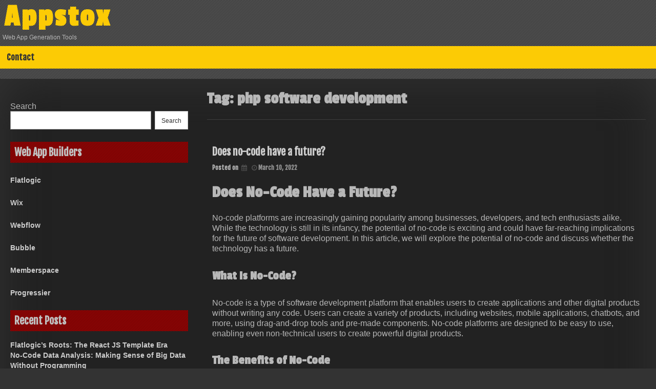

--- FILE ---
content_type: text/html; charset=UTF-8
request_url: https://appstox.com/tag/php-software-development/
body_size: 9477
content:
<!DOCTYPE html>
<html lang="en">
<head>
	<meta charset="UTF-8">
	<meta name="viewport" content="width=device-width, initial-scale=1">
	<link rel="profile" href="https://gmpg.org/xfn/11">
	<title>php software development &#8211; Appstox</title>
    <style>
        #wpadminbar #wp-admin-bar-vtrts_free_top_button .ab-icon:before {
            content: "\f185";
            color: #1DAE22;
            top: 3px;
        }
    </style>
    <meta name='robots' content='max-image-preview:large' />
<link rel='dns-prefetch' href='//fonts.googleapis.com' />
<link rel="alternate" type="application/rss+xml" title="Appstox &raquo; Feed" href="https://appstox.com/feed/" />
<link rel="alternate" type="application/rss+xml" title="Appstox &raquo; php software development Tag Feed" href="https://appstox.com/tag/php-software-development/feed/" />
<script type="text/javascript">
window._wpemojiSettings = {"baseUrl":"https:\/\/s.w.org\/images\/core\/emoji\/14.0.0\/72x72\/","ext":".png","svgUrl":"https:\/\/s.w.org\/images\/core\/emoji\/14.0.0\/svg\/","svgExt":".svg","source":{"concatemoji":"https:\/\/appstox.com\/wp-includes\/js\/wp-emoji-release.min.js?ver=6.1.9"}};
/*! This file is auto-generated */
!function(e,a,t){var n,r,o,i=a.createElement("canvas"),p=i.getContext&&i.getContext("2d");function s(e,t){var a=String.fromCharCode,e=(p.clearRect(0,0,i.width,i.height),p.fillText(a.apply(this,e),0,0),i.toDataURL());return p.clearRect(0,0,i.width,i.height),p.fillText(a.apply(this,t),0,0),e===i.toDataURL()}function c(e){var t=a.createElement("script");t.src=e,t.defer=t.type="text/javascript",a.getElementsByTagName("head")[0].appendChild(t)}for(o=Array("flag","emoji"),t.supports={everything:!0,everythingExceptFlag:!0},r=0;r<o.length;r++)t.supports[o[r]]=function(e){if(p&&p.fillText)switch(p.textBaseline="top",p.font="600 32px Arial",e){case"flag":return s([127987,65039,8205,9895,65039],[127987,65039,8203,9895,65039])?!1:!s([55356,56826,55356,56819],[55356,56826,8203,55356,56819])&&!s([55356,57332,56128,56423,56128,56418,56128,56421,56128,56430,56128,56423,56128,56447],[55356,57332,8203,56128,56423,8203,56128,56418,8203,56128,56421,8203,56128,56430,8203,56128,56423,8203,56128,56447]);case"emoji":return!s([129777,127995,8205,129778,127999],[129777,127995,8203,129778,127999])}return!1}(o[r]),t.supports.everything=t.supports.everything&&t.supports[o[r]],"flag"!==o[r]&&(t.supports.everythingExceptFlag=t.supports.everythingExceptFlag&&t.supports[o[r]]);t.supports.everythingExceptFlag=t.supports.everythingExceptFlag&&!t.supports.flag,t.DOMReady=!1,t.readyCallback=function(){t.DOMReady=!0},t.supports.everything||(n=function(){t.readyCallback()},a.addEventListener?(a.addEventListener("DOMContentLoaded",n,!1),e.addEventListener("load",n,!1)):(e.attachEvent("onload",n),a.attachEvent("onreadystatechange",function(){"complete"===a.readyState&&t.readyCallback()})),(e=t.source||{}).concatemoji?c(e.concatemoji):e.wpemoji&&e.twemoji&&(c(e.twemoji),c(e.wpemoji)))}(window,document,window._wpemojiSettings);
</script>
<style type="text/css">
img.wp-smiley,
img.emoji {
	display: inline !important;
	border: none !important;
	box-shadow: none !important;
	height: 1em !important;
	width: 1em !important;
	margin: 0 0.07em !important;
	vertical-align: -0.1em !important;
	background: none !important;
	padding: 0 !important;
}
</style>
	<link rel='stylesheet' id='wp-block-library-css' href='https://appstox.com/wp-includes/css/dist/block-library/style.min.css?ver=6.1.9' type='text/css' media='all' />
<link rel='stylesheet' id='classic-theme-styles-css' href='https://appstox.com/wp-includes/css/classic-themes.min.css?ver=1' type='text/css' media='all' />
<style id='global-styles-inline-css' type='text/css'>
body{--wp--preset--color--black: #000000;--wp--preset--color--cyan-bluish-gray: #abb8c3;--wp--preset--color--white: #ffffff;--wp--preset--color--pale-pink: #f78da7;--wp--preset--color--vivid-red: #cf2e2e;--wp--preset--color--luminous-vivid-orange: #ff6900;--wp--preset--color--luminous-vivid-amber: #fcb900;--wp--preset--color--light-green-cyan: #7bdcb5;--wp--preset--color--vivid-green-cyan: #00d084;--wp--preset--color--pale-cyan-blue: #8ed1fc;--wp--preset--color--vivid-cyan-blue: #0693e3;--wp--preset--color--vivid-purple: #9b51e0;--wp--preset--gradient--vivid-cyan-blue-to-vivid-purple: linear-gradient(135deg,rgba(6,147,227,1) 0%,rgb(155,81,224) 100%);--wp--preset--gradient--light-green-cyan-to-vivid-green-cyan: linear-gradient(135deg,rgb(122,220,180) 0%,rgb(0,208,130) 100%);--wp--preset--gradient--luminous-vivid-amber-to-luminous-vivid-orange: linear-gradient(135deg,rgba(252,185,0,1) 0%,rgba(255,105,0,1) 100%);--wp--preset--gradient--luminous-vivid-orange-to-vivid-red: linear-gradient(135deg,rgba(255,105,0,1) 0%,rgb(207,46,46) 100%);--wp--preset--gradient--very-light-gray-to-cyan-bluish-gray: linear-gradient(135deg,rgb(238,238,238) 0%,rgb(169,184,195) 100%);--wp--preset--gradient--cool-to-warm-spectrum: linear-gradient(135deg,rgb(74,234,220) 0%,rgb(151,120,209) 20%,rgb(207,42,186) 40%,rgb(238,44,130) 60%,rgb(251,105,98) 80%,rgb(254,248,76) 100%);--wp--preset--gradient--blush-light-purple: linear-gradient(135deg,rgb(255,206,236) 0%,rgb(152,150,240) 100%);--wp--preset--gradient--blush-bordeaux: linear-gradient(135deg,rgb(254,205,165) 0%,rgb(254,45,45) 50%,rgb(107,0,62) 100%);--wp--preset--gradient--luminous-dusk: linear-gradient(135deg,rgb(255,203,112) 0%,rgb(199,81,192) 50%,rgb(65,88,208) 100%);--wp--preset--gradient--pale-ocean: linear-gradient(135deg,rgb(255,245,203) 0%,rgb(182,227,212) 50%,rgb(51,167,181) 100%);--wp--preset--gradient--electric-grass: linear-gradient(135deg,rgb(202,248,128) 0%,rgb(113,206,126) 100%);--wp--preset--gradient--midnight: linear-gradient(135deg,rgb(2,3,129) 0%,rgb(40,116,252) 100%);--wp--preset--duotone--dark-grayscale: url('#wp-duotone-dark-grayscale');--wp--preset--duotone--grayscale: url('#wp-duotone-grayscale');--wp--preset--duotone--purple-yellow: url('#wp-duotone-purple-yellow');--wp--preset--duotone--blue-red: url('#wp-duotone-blue-red');--wp--preset--duotone--midnight: url('#wp-duotone-midnight');--wp--preset--duotone--magenta-yellow: url('#wp-duotone-magenta-yellow');--wp--preset--duotone--purple-green: url('#wp-duotone-purple-green');--wp--preset--duotone--blue-orange: url('#wp-duotone-blue-orange');--wp--preset--font-size--small: 13px;--wp--preset--font-size--medium: 20px;--wp--preset--font-size--large: 36px;--wp--preset--font-size--x-large: 42px;--wp--preset--spacing--20: 0.44rem;--wp--preset--spacing--30: 0.67rem;--wp--preset--spacing--40: 1rem;--wp--preset--spacing--50: 1.5rem;--wp--preset--spacing--60: 2.25rem;--wp--preset--spacing--70: 3.38rem;--wp--preset--spacing--80: 5.06rem;}:where(.is-layout-flex){gap: 0.5em;}body .is-layout-flow > .alignleft{float: left;margin-inline-start: 0;margin-inline-end: 2em;}body .is-layout-flow > .alignright{float: right;margin-inline-start: 2em;margin-inline-end: 0;}body .is-layout-flow > .aligncenter{margin-left: auto !important;margin-right: auto !important;}body .is-layout-constrained > .alignleft{float: left;margin-inline-start: 0;margin-inline-end: 2em;}body .is-layout-constrained > .alignright{float: right;margin-inline-start: 2em;margin-inline-end: 0;}body .is-layout-constrained > .aligncenter{margin-left: auto !important;margin-right: auto !important;}body .is-layout-constrained > :where(:not(.alignleft):not(.alignright):not(.alignfull)){max-width: var(--wp--style--global--content-size);margin-left: auto !important;margin-right: auto !important;}body .is-layout-constrained > .alignwide{max-width: var(--wp--style--global--wide-size);}body .is-layout-flex{display: flex;}body .is-layout-flex{flex-wrap: wrap;align-items: center;}body .is-layout-flex > *{margin: 0;}:where(.wp-block-columns.is-layout-flex){gap: 2em;}.has-black-color{color: var(--wp--preset--color--black) !important;}.has-cyan-bluish-gray-color{color: var(--wp--preset--color--cyan-bluish-gray) !important;}.has-white-color{color: var(--wp--preset--color--white) !important;}.has-pale-pink-color{color: var(--wp--preset--color--pale-pink) !important;}.has-vivid-red-color{color: var(--wp--preset--color--vivid-red) !important;}.has-luminous-vivid-orange-color{color: var(--wp--preset--color--luminous-vivid-orange) !important;}.has-luminous-vivid-amber-color{color: var(--wp--preset--color--luminous-vivid-amber) !important;}.has-light-green-cyan-color{color: var(--wp--preset--color--light-green-cyan) !important;}.has-vivid-green-cyan-color{color: var(--wp--preset--color--vivid-green-cyan) !important;}.has-pale-cyan-blue-color{color: var(--wp--preset--color--pale-cyan-blue) !important;}.has-vivid-cyan-blue-color{color: var(--wp--preset--color--vivid-cyan-blue) !important;}.has-vivid-purple-color{color: var(--wp--preset--color--vivid-purple) !important;}.has-black-background-color{background-color: var(--wp--preset--color--black) !important;}.has-cyan-bluish-gray-background-color{background-color: var(--wp--preset--color--cyan-bluish-gray) !important;}.has-white-background-color{background-color: var(--wp--preset--color--white) !important;}.has-pale-pink-background-color{background-color: var(--wp--preset--color--pale-pink) !important;}.has-vivid-red-background-color{background-color: var(--wp--preset--color--vivid-red) !important;}.has-luminous-vivid-orange-background-color{background-color: var(--wp--preset--color--luminous-vivid-orange) !important;}.has-luminous-vivid-amber-background-color{background-color: var(--wp--preset--color--luminous-vivid-amber) !important;}.has-light-green-cyan-background-color{background-color: var(--wp--preset--color--light-green-cyan) !important;}.has-vivid-green-cyan-background-color{background-color: var(--wp--preset--color--vivid-green-cyan) !important;}.has-pale-cyan-blue-background-color{background-color: var(--wp--preset--color--pale-cyan-blue) !important;}.has-vivid-cyan-blue-background-color{background-color: var(--wp--preset--color--vivid-cyan-blue) !important;}.has-vivid-purple-background-color{background-color: var(--wp--preset--color--vivid-purple) !important;}.has-black-border-color{border-color: var(--wp--preset--color--black) !important;}.has-cyan-bluish-gray-border-color{border-color: var(--wp--preset--color--cyan-bluish-gray) !important;}.has-white-border-color{border-color: var(--wp--preset--color--white) !important;}.has-pale-pink-border-color{border-color: var(--wp--preset--color--pale-pink) !important;}.has-vivid-red-border-color{border-color: var(--wp--preset--color--vivid-red) !important;}.has-luminous-vivid-orange-border-color{border-color: var(--wp--preset--color--luminous-vivid-orange) !important;}.has-luminous-vivid-amber-border-color{border-color: var(--wp--preset--color--luminous-vivid-amber) !important;}.has-light-green-cyan-border-color{border-color: var(--wp--preset--color--light-green-cyan) !important;}.has-vivid-green-cyan-border-color{border-color: var(--wp--preset--color--vivid-green-cyan) !important;}.has-pale-cyan-blue-border-color{border-color: var(--wp--preset--color--pale-cyan-blue) !important;}.has-vivid-cyan-blue-border-color{border-color: var(--wp--preset--color--vivid-cyan-blue) !important;}.has-vivid-purple-border-color{border-color: var(--wp--preset--color--vivid-purple) !important;}.has-vivid-cyan-blue-to-vivid-purple-gradient-background{background: var(--wp--preset--gradient--vivid-cyan-blue-to-vivid-purple) !important;}.has-light-green-cyan-to-vivid-green-cyan-gradient-background{background: var(--wp--preset--gradient--light-green-cyan-to-vivid-green-cyan) !important;}.has-luminous-vivid-amber-to-luminous-vivid-orange-gradient-background{background: var(--wp--preset--gradient--luminous-vivid-amber-to-luminous-vivid-orange) !important;}.has-luminous-vivid-orange-to-vivid-red-gradient-background{background: var(--wp--preset--gradient--luminous-vivid-orange-to-vivid-red) !important;}.has-very-light-gray-to-cyan-bluish-gray-gradient-background{background: var(--wp--preset--gradient--very-light-gray-to-cyan-bluish-gray) !important;}.has-cool-to-warm-spectrum-gradient-background{background: var(--wp--preset--gradient--cool-to-warm-spectrum) !important;}.has-blush-light-purple-gradient-background{background: var(--wp--preset--gradient--blush-light-purple) !important;}.has-blush-bordeaux-gradient-background{background: var(--wp--preset--gradient--blush-bordeaux) !important;}.has-luminous-dusk-gradient-background{background: var(--wp--preset--gradient--luminous-dusk) !important;}.has-pale-ocean-gradient-background{background: var(--wp--preset--gradient--pale-ocean) !important;}.has-electric-grass-gradient-background{background: var(--wp--preset--gradient--electric-grass) !important;}.has-midnight-gradient-background{background: var(--wp--preset--gradient--midnight) !important;}.has-small-font-size{font-size: var(--wp--preset--font-size--small) !important;}.has-medium-font-size{font-size: var(--wp--preset--font-size--medium) !important;}.has-large-font-size{font-size: var(--wp--preset--font-size--large) !important;}.has-x-large-font-size{font-size: var(--wp--preset--font-size--x-large) !important;}
.wp-block-navigation a:where(:not(.wp-element-button)){color: inherit;}
:where(.wp-block-columns.is-layout-flex){gap: 2em;}
.wp-block-pullquote{font-size: 1.5em;line-height: 1.6;}
</style>
<link rel='stylesheet' id='dashicons-css' href='https://appstox.com/wp-includes/css/dashicons.min.css?ver=6.1.9' type='text/css' media='all' />
<link rel='stylesheet' id='dark-style-css' href='https://appstox.com/wp-content/themes/dark/style.css?ver=6.1.9' type='text/css' media='all' />
<link rel='stylesheet' id='font-awesome-css' href='https://appstox.com/wp-content/themes/dark/css/font-awesome.css?ver=6.1.9' type='text/css' media='all' />
<link rel='stylesheet' id='dark-animation-css' href='https://appstox.com/wp-content/themes/dark/css/animate.css?ver=6.1.9' type='text/css' media='all' />
<link rel='stylesheet' id='dark-woo-css-css' href='https://appstox.com/wp-content/themes/dark/woocommerce/woo-css.css?ver=6.1.9' type='text/css' media='all' />
<link rel='stylesheet' id='dark-google-fonts-css' href='//fonts.googleapis.com/css?family=Fjalla+One%7CNunito%7CPassion+One&#038;ver=6.1.9' type='text/css' media='all' />
<link rel='stylesheet' id='dark-slick-css-css' href='https://appstox.com/wp-content/themes/dark/css/slick.css?ver=6.1.9' type='text/css' media='all' />
<script type='text/javascript' id='ahc_front_js-js-extra'>
/* <![CDATA[ */
var ahc_ajax_front = {"ajax_url":"https:\/\/appstox.com\/wp-admin\/admin-ajax.php","page_id":"Tag: <span>php software development<\/span>","page_title":"","post_type":""};
/* ]]> */
</script>
<script type='text/javascript' src='https://appstox.com/wp-content/plugins/visitors-traffic-real-time-statistics/js/front.js?ver=6.1.9' id='ahc_front_js-js'></script>
<script type='text/javascript' src='https://appstox.com/wp-content/themes/dark/js/jquery.aniview.js?ver=6.1.9' id='jquery-aniview-js-js'></script>
<script type='text/javascript' src='https://appstox.com/wp-content/themes/dark/js/slick.min.js?ver=6.1.9' id='slick-js-js'></script>
<link rel="https://api.w.org/" href="https://appstox.com/wp-json/" /><link rel="alternate" type="application/json" href="https://appstox.com/wp-json/wp/v2/tags/1710" /><link rel="EditURI" type="application/rsd+xml" title="RSD" href="https://appstox.com/xmlrpc.php?rsd" />
<link rel="wlwmanifest" type="application/wlwmanifest+xml" href="https://appstox.com/wp-includes/wlwmanifest.xml" />
<meta name="generator" content="WordPress 6.1.9" />
		<style type="text/css">
										</style>
    	<style type="text/css">
			header .site-branding .site-title  a,
		header .site-branding .site-description {
			color: #;
		}
		</style>
	<style type="text/css" id="custom-background-css">
body.custom-background { background-image: url("https://appstox.com/wp-content/themes/dark/img/back.png"); background-position: left top; background-size: auto; background-repeat: repeat; background-attachment: scroll; }
</style>
	<link rel="icon" href="https://appstox.com/wp-content/uploads/2023/01/cropped-appstox-32x32.png" sizes="32x32" />
<link rel="icon" href="https://appstox.com/wp-content/uploads/2023/01/cropped-appstox-192x192.png" sizes="192x192" />
<link rel="apple-touch-icon" href="https://appstox.com/wp-content/uploads/2023/01/cropped-appstox-180x180.png" />
<meta name="msapplication-TileImage" content="https://appstox.com/wp-content/uploads/2023/01/cropped-appstox-270x270.png" />
</head>

<body class="archive tag tag-php-software-development tag-1710 custom-background hfeed">
        <svg xmlns="http://www.w3.org/2000/svg" viewBox="0 0 0 0" width="0" height="0" focusable="false" role="none" style="visibility: hidden; position: absolute; left: -9999px; overflow: hidden;" ><defs><filter id="wp-duotone-dark-grayscale"><feColorMatrix color-interpolation-filters="sRGB" type="matrix" values=" .299 .587 .114 0 0 .299 .587 .114 0 0 .299 .587 .114 0 0 .299 .587 .114 0 0 " /><feComponentTransfer color-interpolation-filters="sRGB" ><feFuncR type="table" tableValues="0 0.49803921568627" /><feFuncG type="table" tableValues="0 0.49803921568627" /><feFuncB type="table" tableValues="0 0.49803921568627" /><feFuncA type="table" tableValues="1 1" /></feComponentTransfer><feComposite in2="SourceGraphic" operator="in" /></filter></defs></svg><svg xmlns="http://www.w3.org/2000/svg" viewBox="0 0 0 0" width="0" height="0" focusable="false" role="none" style="visibility: hidden; position: absolute; left: -9999px; overflow: hidden;" ><defs><filter id="wp-duotone-grayscale"><feColorMatrix color-interpolation-filters="sRGB" type="matrix" values=" .299 .587 .114 0 0 .299 .587 .114 0 0 .299 .587 .114 0 0 .299 .587 .114 0 0 " /><feComponentTransfer color-interpolation-filters="sRGB" ><feFuncR type="table" tableValues="0 1" /><feFuncG type="table" tableValues="0 1" /><feFuncB type="table" tableValues="0 1" /><feFuncA type="table" tableValues="1 1" /></feComponentTransfer><feComposite in2="SourceGraphic" operator="in" /></filter></defs></svg><svg xmlns="http://www.w3.org/2000/svg" viewBox="0 0 0 0" width="0" height="0" focusable="false" role="none" style="visibility: hidden; position: absolute; left: -9999px; overflow: hidden;" ><defs><filter id="wp-duotone-purple-yellow"><feColorMatrix color-interpolation-filters="sRGB" type="matrix" values=" .299 .587 .114 0 0 .299 .587 .114 0 0 .299 .587 .114 0 0 .299 .587 .114 0 0 " /><feComponentTransfer color-interpolation-filters="sRGB" ><feFuncR type="table" tableValues="0.54901960784314 0.98823529411765" /><feFuncG type="table" tableValues="0 1" /><feFuncB type="table" tableValues="0.71764705882353 0.25490196078431" /><feFuncA type="table" tableValues="1 1" /></feComponentTransfer><feComposite in2="SourceGraphic" operator="in" /></filter></defs></svg><svg xmlns="http://www.w3.org/2000/svg" viewBox="0 0 0 0" width="0" height="0" focusable="false" role="none" style="visibility: hidden; position: absolute; left: -9999px; overflow: hidden;" ><defs><filter id="wp-duotone-blue-red"><feColorMatrix color-interpolation-filters="sRGB" type="matrix" values=" .299 .587 .114 0 0 .299 .587 .114 0 0 .299 .587 .114 0 0 .299 .587 .114 0 0 " /><feComponentTransfer color-interpolation-filters="sRGB" ><feFuncR type="table" tableValues="0 1" /><feFuncG type="table" tableValues="0 0.27843137254902" /><feFuncB type="table" tableValues="0.5921568627451 0.27843137254902" /><feFuncA type="table" tableValues="1 1" /></feComponentTransfer><feComposite in2="SourceGraphic" operator="in" /></filter></defs></svg><svg xmlns="http://www.w3.org/2000/svg" viewBox="0 0 0 0" width="0" height="0" focusable="false" role="none" style="visibility: hidden; position: absolute; left: -9999px; overflow: hidden;" ><defs><filter id="wp-duotone-midnight"><feColorMatrix color-interpolation-filters="sRGB" type="matrix" values=" .299 .587 .114 0 0 .299 .587 .114 0 0 .299 .587 .114 0 0 .299 .587 .114 0 0 " /><feComponentTransfer color-interpolation-filters="sRGB" ><feFuncR type="table" tableValues="0 0" /><feFuncG type="table" tableValues="0 0.64705882352941" /><feFuncB type="table" tableValues="0 1" /><feFuncA type="table" tableValues="1 1" /></feComponentTransfer><feComposite in2="SourceGraphic" operator="in" /></filter></defs></svg><svg xmlns="http://www.w3.org/2000/svg" viewBox="0 0 0 0" width="0" height="0" focusable="false" role="none" style="visibility: hidden; position: absolute; left: -9999px; overflow: hidden;" ><defs><filter id="wp-duotone-magenta-yellow"><feColorMatrix color-interpolation-filters="sRGB" type="matrix" values=" .299 .587 .114 0 0 .299 .587 .114 0 0 .299 .587 .114 0 0 .299 .587 .114 0 0 " /><feComponentTransfer color-interpolation-filters="sRGB" ><feFuncR type="table" tableValues="0.78039215686275 1" /><feFuncG type="table" tableValues="0 0.94901960784314" /><feFuncB type="table" tableValues="0.35294117647059 0.47058823529412" /><feFuncA type="table" tableValues="1 1" /></feComponentTransfer><feComposite in2="SourceGraphic" operator="in" /></filter></defs></svg><svg xmlns="http://www.w3.org/2000/svg" viewBox="0 0 0 0" width="0" height="0" focusable="false" role="none" style="visibility: hidden; position: absolute; left: -9999px; overflow: hidden;" ><defs><filter id="wp-duotone-purple-green"><feColorMatrix color-interpolation-filters="sRGB" type="matrix" values=" .299 .587 .114 0 0 .299 .587 .114 0 0 .299 .587 .114 0 0 .299 .587 .114 0 0 " /><feComponentTransfer color-interpolation-filters="sRGB" ><feFuncR type="table" tableValues="0.65098039215686 0.40392156862745" /><feFuncG type="table" tableValues="0 1" /><feFuncB type="table" tableValues="0.44705882352941 0.4" /><feFuncA type="table" tableValues="1 1" /></feComponentTransfer><feComposite in2="SourceGraphic" operator="in" /></filter></defs></svg><svg xmlns="http://www.w3.org/2000/svg" viewBox="0 0 0 0" width="0" height="0" focusable="false" role="none" style="visibility: hidden; position: absolute; left: -9999px; overflow: hidden;" ><defs><filter id="wp-duotone-blue-orange"><feColorMatrix color-interpolation-filters="sRGB" type="matrix" values=" .299 .587 .114 0 0 .299 .587 .114 0 0 .299 .587 .114 0 0 .299 .587 .114 0 0 " /><feComponentTransfer color-interpolation-filters="sRGB" ><feFuncR type="table" tableValues="0.098039215686275 1" /><feFuncG type="table" tableValues="0 0.66274509803922" /><feFuncB type="table" tableValues="0.84705882352941 0.41960784313725" /><feFuncA type="table" tableValues="1 1" /></feComponentTransfer><feComposite in2="SourceGraphic" operator="in" /></filter></defs></svg><div id="page" class="site" >
	<a class="skip-link screen-reader-text" href="#main">Skip to content</a>

	<header id="masthead" class="site-header">
		<div class="dark-header" role="banner" style="background-image: url(''); min-height:http://100px;">	
			<div class="site-branding">
									<p class="site-title"><a href="https://appstox.com/" rel="home">Appstox</a></p>
									<p class="site-description">Web App Generation Tools</p>
							</div><!-- .site-branding -->
		
		</div>	
	<nav id="site-navigation" class="main-navigation" role="navigation">
			<button class="menu-toggle" aria-controls="primary-menu" aria-expanded="false">Primary Menu</button>
			<div class="menu-home-container"><ul id="primary-menu" class="menu"><li id="menu-item-15" class="menu-item menu-item-type-post_type menu-item-object-page menu-item-15"><a href="https://appstox.com/contact/">Contact</a></li>
</ul></div>	</nav><!-- #site-navigation -->	

	</header><!-- #masthead -->
			
	<div id="content" class="site-content">
		
	<div id="primary" class="content-area">
		<main id="main" class="site-main" role="main">

		
			<header class="page-header">
				<h1 class="page-title">Tag: <span>php software development</span></h1>			</header><!-- .page-header -->

			
<article id="post-46" class="post-46 post type-post status-publish format-standard hentry category-web-app-development-tools tag-agile-scrum-software-development tag-agile-software-development-company tag-best-practice-software-development tag-business-development-software tag-capitalization-of-software-development-costs tag-career-in-software-development tag-custom-software-development-india tag-dallas-software-development tag-devops-software-development tag-education-software-development-companies tag-enterprise-software-development-companies tag-explain-the-software-development-life-cycle tag-fintech-software-development-companies tag-framework-for-software-development tag-free-gaming-development-software tag-iot-software-development-company tag-java-development-software tag-laptop-for-software-development tag-latest-software-development-technologies tag-logistics-software-development tag-management-of-software-development-is-dependent-upon tag-mlm-software-development tag-mobile-software-development-companies tag-online-courses-software-development tag-outsourcing-software-development-pros-and-cons tag-php-software-development tag-property-development-software tag-qa-software-development tag-research-and-development-software tag-singapore-software-development-company tag-software-development-agreement-template tag-software-development-and-consulting tag-software-development-certificates tag-software-development-company-chennai tag-software-development-company-in-indore tag-software-development-consulting-services tag-software-development-cost-estimation tag-software-development-degrees tag-software-development-houston tag-software-development-ideas tag-software-development-life-cycle-methodologies tag-software-development-managers tag-software-development-meme tag-software-development-online-degree tag-software-development-organizational-structure tag-software-development-plan-example tag-software-development-pricing tag-software-development-solution tag-software-for-software-development tag-software-product-development-companies tag-sprint-in-software-development tag-steps-to-software-development tag-the-xamarin-cross-platform-development-software-is-owned-by tag-top-custom-software-development-companies tag-trend-in-software-development tag-virtual-reality-software-development tag-web-and-software-development tag-which-is-the-first-step-in-software-development-life-cycle tag-will-be-frontier-software-development tag-will-be-next-software-development tag-workflow-in-software-development">
	<header class="entry-header">
		<h2 class="entry-title"><a href="https://appstox.com/web-app-development-tools/does-no-code-have-a-future/" rel="bookmark">Does no-code have a future?</a></h2>		<div class="entry-meta">
			<span class="posted-on">Posted on <i class="fa fa-calendar" aria-hidden="true"></i> <a href="https://appstox.com/web-app-development-tools/does-no-code-have-a-future/" rel="bookmark"><i class="fa fa-clock-o"></i><time class="entry-date published" datetime="2022-03-10T21:22:52+00:00">March 10, 2022</time><time class="updated" datetime="2023-01-21T11:17:49+00:00">January 21, 2023</time></a></span><span class="byline"> by <span class="author vcard"><i class="fa fa-male"></i><a class="url fn n" href="https://appstox.com/author/admin/">John Bonham</a></span></span>		</div><!-- .entry-meta -->
			</header><!-- .entry-header -->

		<div class="entry-content">
		<h1>Does No-Code Have a Future?</h1>
<p>No-code platforms are increasingly gaining popularity among businesses, developers, and tech enthusiasts alike. While the technology is still in its infancy, the potential of no-code is exciting and could have far-reaching implications for the future of software development. In this article, we will explore the potential of no-code and discuss whether the technology has a future.</p>
<h2>What Is No-Code?</h2>
<p>No-code is a type of software development platform that enables users to create applications and other digital products without writing any code. Users can create a variety of products, including websites, mobile applications, chatbots, and more, using drag-and-drop tools and pre-made components. No-code platforms are designed to be easy to use, enabling even non-technical users to create powerful digital products.</p>
<h2>The Benefits of No-Code</h2>
<p>No-code platforms offer a number of benefits for businesses and developers alike. For businesses, the key benefit of no-code is speed. By using pre-made components and drag-and-drop tools, businesses can build complex digital products in a fraction of the time it would take to develop them from scratch. This can help businesses launch products faster and reach new customers more quickly.</p>
<p>No-code also offers benefits for developers. By eliminating the need to write code, no-code platforms can free up developers to focus on more complex tasks. This can help developers be more productive and efficient, while simultaneously allowing them to create more complex products.</p>
<h2>The Challenges of No-Code</h2>
<p>No-code platforms are not without their challenges. One of the biggest challenges is scalability. While no-code platforms can help businesses create products quickly, the products created are often limited in terms of scalability. As businesses grow and add more features, they may need to invest in custom development to ensure that their product can handle the increased complexity.</p>
<p>No-code also presents a challenge for developers. By eliminating the need to write code, no-code platforms can limit developers’ ability to create truly custom solutions. This can be a problem for developers who need to create complex, custom solutions for their clients.</p>
<h2>The Future of No-Code</h2>
<p>No-code platforms are still in their infancy, but the potential of the technology is exciting. As the technology continues to evolve, it could have far-reaching implications for businesses and developers alike.</p>
<p>For businesses, no-code platforms could enable them to create digital products faster and more efficiently than ever before. By eliminating the need to write code, businesses can create complex products quickly and launch them to market faster, helping them reach new customers and grow their businesses more quickly.</p>
<p>For developers, no-code could open up a world of possibilities. By making it easier to create complex solutions, no-code could enable developers to create more powerful and custom solutions than ever before.</p>
<h2>Conclusion</h2>
<p>No-code platforms are still in their infancy, but the potential of no-code is exciting. By making it easier to create digital products and solutions, no-code could have far-reaching implications for businesses and developers alike. While no-code presents some challenges, the technology could become an invaluable tool for businesses and developers in the future.</p>
	</div><!-- .entry-content -->

		<footer class="entry-footer">
		<i class="fa fa-tags" aria-hidden="true"></i> <span class="tags-links">Tagged <a href="https://appstox.com/tag/agile-scrum-software-development/" rel="tag">agile scrum software development</a>, <a href="https://appstox.com/tag/agile-software-development-company/" rel="tag">agile software development company</a>, <a href="https://appstox.com/tag/best-practice-software-development/" rel="tag">best practice software development</a>, <a href="https://appstox.com/tag/business-development-software/" rel="tag">business development software</a>, <a href="https://appstox.com/tag/capitalization-of-software-development-costs/" rel="tag">capitalization of software development costs</a>, <a href="https://appstox.com/tag/career-in-software-development/" rel="tag">career in software development</a>, <a href="https://appstox.com/tag/custom-software-development-india/" rel="tag">custom software development india</a>, <a href="https://appstox.com/tag/dallas-software-development/" rel="tag">dallas software development</a>, <a href="https://appstox.com/tag/devops-software-development/" rel="tag">devops software development</a>, <a href="https://appstox.com/tag/education-software-development-companies/" rel="tag">education software development companies</a>, <a href="https://appstox.com/tag/enterprise-software-development-companies/" rel="tag">enterprise software development companies</a>, <a href="https://appstox.com/tag/explain-the-software-development-life-cycle/" rel="tag">explain the software development life cycle</a>, <a href="https://appstox.com/tag/fintech-software-development-companies/" rel="tag">fintech software development companies</a>, <a href="https://appstox.com/tag/framework-for-software-development/" rel="tag">framework for software development</a>, <a href="https://appstox.com/tag/free-gaming-development-software/" rel="tag">free gaming development software</a>, <a href="https://appstox.com/tag/iot-software-development-company/" rel="tag">iot software development company</a>, <a href="https://appstox.com/tag/java-development-software/" rel="tag">java development software</a>, <a href="https://appstox.com/tag/laptop-for-software-development/" rel="tag">laptop for software development</a>, <a href="https://appstox.com/tag/latest-software-development-technologies/" rel="tag">latest software development technologies</a>, <a href="https://appstox.com/tag/logistics-software-development/" rel="tag">logistics software development</a>, <a href="https://appstox.com/tag/management-of-software-development-is-dependent-upon/" rel="tag">management of software development is dependent upon</a>, <a href="https://appstox.com/tag/mlm-software-development/" rel="tag">mlm software development</a>, <a href="https://appstox.com/tag/mobile-software-development-companies/" rel="tag">mobile software development companies</a>, <a href="https://appstox.com/tag/online-courses-software-development/" rel="tag">online courses software development</a>, <a href="https://appstox.com/tag/outsourcing-software-development-pros-and-cons/" rel="tag">outsourcing software development pros and cons</a>, <a href="https://appstox.com/tag/php-software-development/" rel="tag">php software development</a>, <a href="https://appstox.com/tag/property-development-software/" rel="tag">property development software</a>, <a href="https://appstox.com/tag/qa-software-development/" rel="tag">qa software development</a>, <a href="https://appstox.com/tag/research-and-development-software/" rel="tag">research and development software</a>, <a href="https://appstox.com/tag/singapore-software-development-company/" rel="tag">singapore software development company</a>, <a href="https://appstox.com/tag/software-development-agreement-template/" rel="tag">software development agreement template</a>, <a href="https://appstox.com/tag/software-development-and-consulting/" rel="tag">software development and consulting</a>, <a href="https://appstox.com/tag/software-development-certificates/" rel="tag">software development certificates</a>, <a href="https://appstox.com/tag/software-development-company-chennai/" rel="tag">software development company chennai</a>, <a href="https://appstox.com/tag/software-development-company-in-indore/" rel="tag">software development company in indore</a>, <a href="https://appstox.com/tag/software-development-consulting-services/" rel="tag">software development consulting services</a>, <a href="https://appstox.com/tag/software-development-cost-estimation/" rel="tag">software development cost estimation</a>, <a href="https://appstox.com/tag/software-development-degrees/" rel="tag">software development degrees</a>, <a href="https://appstox.com/tag/software-development-houston/" rel="tag">software development houston</a>, <a href="https://appstox.com/tag/software-development-ideas/" rel="tag">software development ideas</a>, <a href="https://appstox.com/tag/software-development-life-cycle-methodologies/" rel="tag">software development life cycle methodologies</a>, <a href="https://appstox.com/tag/software-development-managers/" rel="tag">software development managers</a>, <a href="https://appstox.com/tag/software-development-meme/" rel="tag">software development meme</a>, <a href="https://appstox.com/tag/software-development-online-degree/" rel="tag">software development online degree</a>, <a href="https://appstox.com/tag/software-development-organizational-structure/" rel="tag">software development organizational structure</a>, <a href="https://appstox.com/tag/software-development-plan-example/" rel="tag">software development plan example</a>, <a href="https://appstox.com/tag/software-development-pricing/" rel="tag">software development pricing</a>, <a href="https://appstox.com/tag/software-development-solution/" rel="tag">software development solution</a>, <a href="https://appstox.com/tag/software-for-software-development/" rel="tag">software for software development</a>, <a href="https://appstox.com/tag/software-product-development-companies/" rel="tag">software product development companies</a>, <a href="https://appstox.com/tag/sprint-in-software-development/" rel="tag">sprint in software development</a>, <a href="https://appstox.com/tag/steps-to-software-development/" rel="tag">steps to software development</a>, <a href="https://appstox.com/tag/the-xamarin-cross-platform-development-software-is-owned-by/" rel="tag">the xamarin cross platform development software is owned by</a>, <a href="https://appstox.com/tag/top-custom-software-development-companies/" rel="tag">top custom software development companies</a>, <a href="https://appstox.com/tag/trend-in-software-development/" rel="tag">trend in software development</a>, <a href="https://appstox.com/tag/virtual-reality-software-development/" rel="tag">virtual reality software development</a>, <a href="https://appstox.com/tag/web-and-software-development/" rel="tag">web and software development</a>, <a href="https://appstox.com/tag/which-is-the-first-step-in-software-development-life-cycle/" rel="tag">which is the first step in software development life cycle</a>, <a href="https://appstox.com/tag/will-be-frontier-software-development/" rel="tag">will be frontier software development</a>, <a href="https://appstox.com/tag/will-be-next-software-development/" rel="tag">will be next software development</a>, <a href="https://appstox.com/tag/workflow-in-software-development/" rel="tag">workflow in software development</a></span>	</footer><!-- .entry-footer -->
</article><!-- #post-## -->

		</main><!-- #main -->
	</div><!-- #primary -->


<aside id="secondary" class="widget-area" role="complementary">
	<section id="block-2" class="widget widget_block widget_search"><form role="search" method="get" action="https://appstox.com/" class="wp-block-search__button-outside wp-block-search__text-button wp-block-search"><label for="wp-block-search__input-1" class="wp-block-search__label" >Search</label><div class="wp-block-search__inside-wrapper " ><input type="search" id="wp-block-search__input-1" class="wp-block-search__input wp-block-search__input" name="s" value="" placeholder=""  required /><button type="submit" class="wp-block-search__button wp-element-button"  >Search</button></div></form></section><section id="block-7" class="widget widget_block">
<h2>Web App Builders</h2>
</section><section id="block-8" class="widget widget_block widget_text">
<p><a href="https://flatlogic.com/">Flatlogic</a></p>
</section><section id="block-9" class="widget widget_block widget_text">
<p><a href="https://www.wix.com/">Wix</a></p>
</section><section id="block-10" class="widget widget_block widget_text">
<p><a href="https://webflow.com/">Webflow</a></p>
</section><section id="block-11" class="widget widget_block widget_text">
<p><a href="https://bubble.io/">Bubble</a></p>
</section><section id="block-12" class="widget widget_block widget_text">
<p><a href="https://www.memberspace.com/">Memberspace</a></p>
</section><section id="block-13" class="widget widget_block widget_text">
<p><a href="https://progressier.com/">Progressier</a></p>
</section><section id="block-3" class="widget widget_block">
<div class="is-layout-flow wp-block-group"><div class="wp-block-group__inner-container">
<h2>Recent Posts</h2>


<ul class="wp-block-latest-posts__list wp-block-latest-posts"><li><a class="wp-block-latest-posts__post-title" href="https://appstox.com/web-app-development-tools/flatlogics-roots-the-react-js-template-era/">Flatlogic&#8217;s Roots: The React JS Template Era</a></li>
<li><a class="wp-block-latest-posts__post-title" href="https://appstox.com/web-app-development-tools/no-code-data-analysis-making-sense-of-big-data-without-programming/">No-Code Data Analysis: Making Sense of Big Data Without Programming</a></li>
<li><a class="wp-block-latest-posts__post-title" href="https://appstox.com/web-app-development-tools/low-code-integration-connecting-apps-and-systems-with-ease/">Low-Code Integration: Connecting Apps and Systems with Ease</a></li>
<li><a class="wp-block-latest-posts__post-title" href="https://appstox.com/web-app-development-tools/no-code-website-builders-your-ultimate-guide-to-effortless-web-design/">No-Code Website Builders: Your Ultimate Guide to Effortless Web Design</a></li>
<li><a class="wp-block-latest-posts__post-title" href="https://appstox.com/web-app-development-tools/creating-a-database-driven-web-app-with-low-code-tools/">Creating a Database-Driven Web App with Low-Code Tools</a></li>
</ul></div></div>
</section><section id="block-4" class="widget widget_block">
<div class="is-layout-flow wp-block-group"><div class="wp-block-group__inner-container"></div></div>
</section><section id="block-5" class="widget widget_block">
<div class="is-layout-flow wp-block-group"><div class="wp-block-group__inner-container">
<h2>Archives</h2>


<ul class=" wp-block-archives-list wp-block-archives">	<li><a href='https://appstox.com/2024/05/'>May 2024</a></li>
	<li><a href='https://appstox.com/2023/12/'>December 2023</a></li>
	<li><a href='https://appstox.com/2023/01/'>January 2023</a></li>
	<li><a href='https://appstox.com/2022/12/'>December 2022</a></li>
	<li><a href='https://appstox.com/2022/11/'>November 2022</a></li>
	<li><a href='https://appstox.com/2022/10/'>October 2022</a></li>
	<li><a href='https://appstox.com/2022/09/'>September 2022</a></li>
	<li><a href='https://appstox.com/2022/08/'>August 2022</a></li>
	<li><a href='https://appstox.com/2022/07/'>July 2022</a></li>
	<li><a href='https://appstox.com/2022/06/'>June 2022</a></li>
	<li><a href='https://appstox.com/2022/05/'>May 2022</a></li>
	<li><a href='https://appstox.com/2022/04/'>April 2022</a></li>
	<li><a href='https://appstox.com/2022/03/'>March 2022</a></li>
	<li><a href='https://appstox.com/2022/02/'>February 2022</a></li>
	<li><a href='https://appstox.com/2022/01/'>January 2022</a></li>
</ul></div></div>
</section><section id="block-6" class="widget widget_block">
<div class="is-layout-flow wp-block-group"><div class="wp-block-group__inner-container">
<h2>Categories</h2>


<ul class="wp-block-categories-list wp-block-categories">	<li class="cat-item cat-item-1"><a href="https://appstox.com/category/web-app-development-tools/">Web App Development Tools</a>
</li>
</ul></div></div>
</section></aside><!-- #secondary -->

	</div><!-- #content -->

	<footer id="colophon" class="site-footer" role="contentinfo">
	
		<div class="site-info">
			<a href="https://wordpress.org/">Proudly powered by WordPress</a>
			<span class="sep"> | </span>
			<a title="Wordpress theme" href="http://minathemes.com/" target="_blank">Theme by Mina</a>	
		</div><!-- .site-info -->	
		
	</footer><!-- #colophon -->
	
</div><!-- #page -->
	
		<script id="kama_spamblock">
			(function(){

				const catch_submit = function( ev ){

					let sbmt = ev.target.closest( '#submit' );

					if( ! sbmt ){
						return;
					}

					let input = document.createElement( 'input' );
					let date = new Date();

					input.value = ''+ date.getUTCDate() + (date.getUTCMonth() + 1) + 'uniq9065';
					input.name = 'ksbn_code';
					input.type = 'hidden';

					sbmt.parentNode.insertBefore( input, sbmt );
				}

				document.addEventListener( 'mousedown', catch_submit );
				document.addEventListener( 'keypress', catch_submit );
			})()
		</script>
		
<script defer src="https://static.cloudflareinsights.com/beacon.min.js/vcd15cbe7772f49c399c6a5babf22c1241717689176015" integrity="sha512-ZpsOmlRQV6y907TI0dKBHq9Md29nnaEIPlkf84rnaERnq6zvWvPUqr2ft8M1aS28oN72PdrCzSjY4U6VaAw1EQ==" data-cf-beacon='{"version":"2024.11.0","token":"da8a6798527e4a769475534a941985f3","r":1,"server_timing":{"name":{"cfCacheStatus":true,"cfEdge":true,"cfExtPri":true,"cfL4":true,"cfOrigin":true,"cfSpeedBrain":true},"location_startswith":null}}' crossorigin="anonymous"></script>
</body>
</html>
